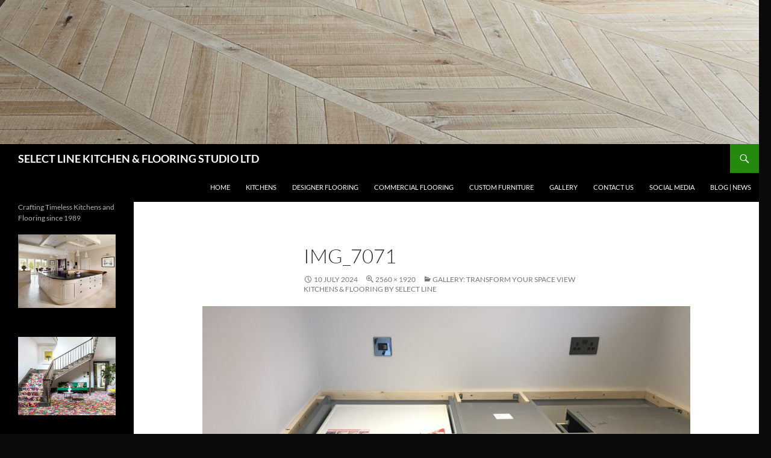

--- FILE ---
content_type: text/html; charset=UTF-8
request_url: https://www.selectline.co.uk/gallery/img_7071/
body_size: 12244
content:
<!DOCTYPE html>
<!--[if IE 7]>
<html class="ie ie7" lang="en-GB">
<![endif]-->
<!--[if IE 8]>
<html class="ie ie8" lang="en-GB">
<![endif]-->
<!--[if !(IE 7) & !(IE 8)]><!-->
<html lang="en-GB">
<!--<![endif]-->
<head>
	<meta charset="UTF-8">
	<meta name="viewport" content="width=device-width">
	<title>IMG_7071 - SELECT LINE KITCHEN &amp; FLOORING STUDIO LTD</title>
	<link rel="profile" href="https://gmpg.org/xfn/11">
	<link rel="pingback" href="https://www.selectline.co.uk/xmlrpc.php">
	<!--[if lt IE 9]>
	<script src="https://www.selectline.co.uk/wp-content/themes/twentyfourteen/js/html5.js?ver=3.7.0"></script>
	<![endif]-->
	<meta name='robots' content='index, follow, max-image-preview:large, max-snippet:-1, max-video-preview:-1' />

	<!-- This site is optimized with the Yoast SEO plugin v23.6 - https://yoast.com/wordpress/plugins/seo/ -->
	<link rel="canonical" href="https://www.selectline.co.uk/gallery/img_7071/" />
	<meta property="og:locale" content="en_GB" />
	<meta property="og:type" content="article" />
	<meta property="og:title" content="IMG_7071 - SELECT LINE KITCHEN &amp; FLOORING STUDIO LTD" />
	<meta property="og:url" content="https://www.selectline.co.uk/gallery/img_7071/" />
	<meta property="og:site_name" content="SELECT LINE KITCHEN &amp; FLOORING STUDIO LTD" />
	<meta property="og:image" content="https://www.selectline.co.uk/gallery/img_7071" />
	<meta property="og:image:width" content="1" />
	<meta property="og:image:height" content="1" />
	<meta property="og:image:type" content="image/jpeg" />
	<meta name="twitter:card" content="summary_large_image" />
	<script type="application/ld+json" class="yoast-schema-graph">{"@context":"https://schema.org","@graph":[{"@type":"WebPage","@id":"https://www.selectline.co.uk/gallery/img_7071/","url":"https://www.selectline.co.uk/gallery/img_7071/","name":"IMG_7071 - SELECT LINE KITCHEN &amp; FLOORING STUDIO LTD","isPartOf":{"@id":"https://www.selectline.co.uk/#website"},"primaryImageOfPage":{"@id":"https://www.selectline.co.uk/gallery/img_7071/#primaryimage"},"image":{"@id":"https://www.selectline.co.uk/gallery/img_7071/#primaryimage"},"thumbnailUrl":"https://www.selectline.co.uk/wp-content/uploads/2024/07/IMG_7071-scaled.jpg","datePublished":"2024-07-10T16:27:28+00:00","dateModified":"2024-07-10T16:27:28+00:00","breadcrumb":{"@id":"https://www.selectline.co.uk/gallery/img_7071/#breadcrumb"},"inLanguage":"en-GB","potentialAction":[{"@type":"ReadAction","target":["https://www.selectline.co.uk/gallery/img_7071/"]}]},{"@type":"ImageObject","inLanguage":"en-GB","@id":"https://www.selectline.co.uk/gallery/img_7071/#primaryimage","url":"https://www.selectline.co.uk/wp-content/uploads/2024/07/IMG_7071-scaled.jpg","contentUrl":"https://www.selectline.co.uk/wp-content/uploads/2024/07/IMG_7071-scaled.jpg","width":2560,"height":1920},{"@type":"BreadcrumbList","@id":"https://www.selectline.co.uk/gallery/img_7071/#breadcrumb","itemListElement":[{"@type":"ListItem","position":1,"name":"Home","item":"https://www.selectline.co.uk/"},{"@type":"ListItem","position":2,"name":"Gallery: Transform Your Space View Kitchens &amp; Flooring by Select Line","item":"https://www.selectline.co.uk/gallery/"},{"@type":"ListItem","position":3,"name":"IMG_7071"}]},{"@type":"WebSite","@id":"https://www.selectline.co.uk/#website","url":"https://www.selectline.co.uk/","name":"SELECT LINE KITCHEN &amp; FLOORING STUDIO LTD","description":"Crafting Timeless Kitchens and Flooring since 1989","publisher":{"@id":"https://www.selectline.co.uk/#organization"},"potentialAction":[{"@type":"SearchAction","target":{"@type":"EntryPoint","urlTemplate":"https://www.selectline.co.uk/?s={search_term_string}"},"query-input":{"@type":"PropertyValueSpecification","valueRequired":true,"valueName":"search_term_string"}}],"inLanguage":"en-GB"},{"@type":"Organization","@id":"https://www.selectline.co.uk/#organization","name":"SELECT LINE KITCHEN &amp; FLOORING STUDIO LTD","url":"https://www.selectline.co.uk/","logo":{"@type":"ImageObject","inLanguage":"en-GB","@id":"https://www.selectline.co.uk/#/schema/logo/image/","url":"https://www.selectline.co.uk/wp-content/uploads/2023/09/cropped-cropped-Select-Line-Logo-2.png","contentUrl":"https://www.selectline.co.uk/wp-content/uploads/2023/09/cropped-cropped-Select-Line-Logo-2.png","width":240,"height":106,"caption":"SELECT LINE KITCHEN &amp; FLOORING STUDIO LTD"},"image":{"@id":"https://www.selectline.co.uk/#/schema/logo/image/"}}]}</script>
	<!-- / Yoast SEO plugin. -->


<link rel='dns-prefetch' href='//maxcdn.bootstrapcdn.com' />
<link rel="alternate" type="application/rss+xml" title="SELECT LINE KITCHEN &amp; FLOORING STUDIO LTD &raquo; Feed" href="https://www.selectline.co.uk/feed/" />
<link rel="alternate" type="application/rss+xml" title="SELECT LINE KITCHEN &amp; FLOORING STUDIO LTD &raquo; Comments Feed" href="https://www.selectline.co.uk/comments/feed/" />
<link rel="alternate" type="application/rss+xml" title="SELECT LINE KITCHEN &amp; FLOORING STUDIO LTD &raquo; IMG_7071 Comments Feed" href="https://www.selectline.co.uk/gallery/img_7071/feed/" />
		<!-- This site uses the Google Analytics by MonsterInsights plugin v9.11.1 - Using Analytics tracking - https://www.monsterinsights.com/ -->
							<script src="//www.googletagmanager.com/gtag/js?id=G-SHD47PZMDM"  data-cfasync="false" data-wpfc-render="false" async></script>
			<script data-cfasync="false" data-wpfc-render="false">
				var mi_version = '9.11.1';
				var mi_track_user = true;
				var mi_no_track_reason = '';
								var MonsterInsightsDefaultLocations = {"page_location":"https:\/\/www.selectline.co.uk\/gallery\/img_7071\/"};
								if ( typeof MonsterInsightsPrivacyGuardFilter === 'function' ) {
					var MonsterInsightsLocations = (typeof MonsterInsightsExcludeQuery === 'object') ? MonsterInsightsPrivacyGuardFilter( MonsterInsightsExcludeQuery ) : MonsterInsightsPrivacyGuardFilter( MonsterInsightsDefaultLocations );
				} else {
					var MonsterInsightsLocations = (typeof MonsterInsightsExcludeQuery === 'object') ? MonsterInsightsExcludeQuery : MonsterInsightsDefaultLocations;
				}

								var disableStrs = [
										'ga-disable-G-SHD47PZMDM',
									];

				/* Function to detect opted out users */
				function __gtagTrackerIsOptedOut() {
					for (var index = 0; index < disableStrs.length; index++) {
						if (document.cookie.indexOf(disableStrs[index] + '=true') > -1) {
							return true;
						}
					}

					return false;
				}

				/* Disable tracking if the opt-out cookie exists. */
				if (__gtagTrackerIsOptedOut()) {
					for (var index = 0; index < disableStrs.length; index++) {
						window[disableStrs[index]] = true;
					}
				}

				/* Opt-out function */
				function __gtagTrackerOptout() {
					for (var index = 0; index < disableStrs.length; index++) {
						document.cookie = disableStrs[index] + '=true; expires=Thu, 31 Dec 2099 23:59:59 UTC; path=/';
						window[disableStrs[index]] = true;
					}
				}

				if ('undefined' === typeof gaOptout) {
					function gaOptout() {
						__gtagTrackerOptout();
					}
				}
								window.dataLayer = window.dataLayer || [];

				window.MonsterInsightsDualTracker = {
					helpers: {},
					trackers: {},
				};
				if (mi_track_user) {
					function __gtagDataLayer() {
						dataLayer.push(arguments);
					}

					function __gtagTracker(type, name, parameters) {
						if (!parameters) {
							parameters = {};
						}

						if (parameters.send_to) {
							__gtagDataLayer.apply(null, arguments);
							return;
						}

						if (type === 'event') {
														parameters.send_to = monsterinsights_frontend.v4_id;
							var hookName = name;
							if (typeof parameters['event_category'] !== 'undefined') {
								hookName = parameters['event_category'] + ':' + name;
							}

							if (typeof MonsterInsightsDualTracker.trackers[hookName] !== 'undefined') {
								MonsterInsightsDualTracker.trackers[hookName](parameters);
							} else {
								__gtagDataLayer('event', name, parameters);
							}
							
						} else {
							__gtagDataLayer.apply(null, arguments);
						}
					}

					__gtagTracker('js', new Date());
					__gtagTracker('set', {
						'developer_id.dZGIzZG': true,
											});
					if ( MonsterInsightsLocations.page_location ) {
						__gtagTracker('set', MonsterInsightsLocations);
					}
										__gtagTracker('config', 'G-SHD47PZMDM', {"forceSSL":"true","link_attribution":"true"} );
										window.gtag = __gtagTracker;										(function () {
						/* https://developers.google.com/analytics/devguides/collection/analyticsjs/ */
						/* ga and __gaTracker compatibility shim. */
						var noopfn = function () {
							return null;
						};
						var newtracker = function () {
							return new Tracker();
						};
						var Tracker = function () {
							return null;
						};
						var p = Tracker.prototype;
						p.get = noopfn;
						p.set = noopfn;
						p.send = function () {
							var args = Array.prototype.slice.call(arguments);
							args.unshift('send');
							__gaTracker.apply(null, args);
						};
						var __gaTracker = function () {
							var len = arguments.length;
							if (len === 0) {
								return;
							}
							var f = arguments[len - 1];
							if (typeof f !== 'object' || f === null || typeof f.hitCallback !== 'function') {
								if ('send' === arguments[0]) {
									var hitConverted, hitObject = false, action;
									if ('event' === arguments[1]) {
										if ('undefined' !== typeof arguments[3]) {
											hitObject = {
												'eventAction': arguments[3],
												'eventCategory': arguments[2],
												'eventLabel': arguments[4],
												'value': arguments[5] ? arguments[5] : 1,
											}
										}
									}
									if ('pageview' === arguments[1]) {
										if ('undefined' !== typeof arguments[2]) {
											hitObject = {
												'eventAction': 'page_view',
												'page_path': arguments[2],
											}
										}
									}
									if (typeof arguments[2] === 'object') {
										hitObject = arguments[2];
									}
									if (typeof arguments[5] === 'object') {
										Object.assign(hitObject, arguments[5]);
									}
									if ('undefined' !== typeof arguments[1].hitType) {
										hitObject = arguments[1];
										if ('pageview' === hitObject.hitType) {
											hitObject.eventAction = 'page_view';
										}
									}
									if (hitObject) {
										action = 'timing' === arguments[1].hitType ? 'timing_complete' : hitObject.eventAction;
										hitConverted = mapArgs(hitObject);
										__gtagTracker('event', action, hitConverted);
									}
								}
								return;
							}

							function mapArgs(args) {
								var arg, hit = {};
								var gaMap = {
									'eventCategory': 'event_category',
									'eventAction': 'event_action',
									'eventLabel': 'event_label',
									'eventValue': 'event_value',
									'nonInteraction': 'non_interaction',
									'timingCategory': 'event_category',
									'timingVar': 'name',
									'timingValue': 'value',
									'timingLabel': 'event_label',
									'page': 'page_path',
									'location': 'page_location',
									'title': 'page_title',
									'referrer' : 'page_referrer',
								};
								for (arg in args) {
																		if (!(!args.hasOwnProperty(arg) || !gaMap.hasOwnProperty(arg))) {
										hit[gaMap[arg]] = args[arg];
									} else {
										hit[arg] = args[arg];
									}
								}
								return hit;
							}

							try {
								f.hitCallback();
							} catch (ex) {
							}
						};
						__gaTracker.create = newtracker;
						__gaTracker.getByName = newtracker;
						__gaTracker.getAll = function () {
							return [];
						};
						__gaTracker.remove = noopfn;
						__gaTracker.loaded = true;
						window['__gaTracker'] = __gaTracker;
					})();
									} else {
										console.log("");
					(function () {
						function __gtagTracker() {
							return null;
						}

						window['__gtagTracker'] = __gtagTracker;
						window['gtag'] = __gtagTracker;
					})();
									}
			</script>
							<!-- / Google Analytics by MonsterInsights -->
		<script>
window._wpemojiSettings = {"baseUrl":"https:\/\/s.w.org\/images\/core\/emoji\/15.0.3\/72x72\/","ext":".png","svgUrl":"https:\/\/s.w.org\/images\/core\/emoji\/15.0.3\/svg\/","svgExt":".svg","source":{"concatemoji":"https:\/\/www.selectline.co.uk\/wp-includes\/js\/wp-emoji-release.min.js?ver=6.6.4"}};
/*! This file is auto-generated */
!function(i,n){var o,s,e;function c(e){try{var t={supportTests:e,timestamp:(new Date).valueOf()};sessionStorage.setItem(o,JSON.stringify(t))}catch(e){}}function p(e,t,n){e.clearRect(0,0,e.canvas.width,e.canvas.height),e.fillText(t,0,0);var t=new Uint32Array(e.getImageData(0,0,e.canvas.width,e.canvas.height).data),r=(e.clearRect(0,0,e.canvas.width,e.canvas.height),e.fillText(n,0,0),new Uint32Array(e.getImageData(0,0,e.canvas.width,e.canvas.height).data));return t.every(function(e,t){return e===r[t]})}function u(e,t,n){switch(t){case"flag":return n(e,"\ud83c\udff3\ufe0f\u200d\u26a7\ufe0f","\ud83c\udff3\ufe0f\u200b\u26a7\ufe0f")?!1:!n(e,"\ud83c\uddfa\ud83c\uddf3","\ud83c\uddfa\u200b\ud83c\uddf3")&&!n(e,"\ud83c\udff4\udb40\udc67\udb40\udc62\udb40\udc65\udb40\udc6e\udb40\udc67\udb40\udc7f","\ud83c\udff4\u200b\udb40\udc67\u200b\udb40\udc62\u200b\udb40\udc65\u200b\udb40\udc6e\u200b\udb40\udc67\u200b\udb40\udc7f");case"emoji":return!n(e,"\ud83d\udc26\u200d\u2b1b","\ud83d\udc26\u200b\u2b1b")}return!1}function f(e,t,n){var r="undefined"!=typeof WorkerGlobalScope&&self instanceof WorkerGlobalScope?new OffscreenCanvas(300,150):i.createElement("canvas"),a=r.getContext("2d",{willReadFrequently:!0}),o=(a.textBaseline="top",a.font="600 32px Arial",{});return e.forEach(function(e){o[e]=t(a,e,n)}),o}function t(e){var t=i.createElement("script");t.src=e,t.defer=!0,i.head.appendChild(t)}"undefined"!=typeof Promise&&(o="wpEmojiSettingsSupports",s=["flag","emoji"],n.supports={everything:!0,everythingExceptFlag:!0},e=new Promise(function(e){i.addEventListener("DOMContentLoaded",e,{once:!0})}),new Promise(function(t){var n=function(){try{var e=JSON.parse(sessionStorage.getItem(o));if("object"==typeof e&&"number"==typeof e.timestamp&&(new Date).valueOf()<e.timestamp+604800&&"object"==typeof e.supportTests)return e.supportTests}catch(e){}return null}();if(!n){if("undefined"!=typeof Worker&&"undefined"!=typeof OffscreenCanvas&&"undefined"!=typeof URL&&URL.createObjectURL&&"undefined"!=typeof Blob)try{var e="postMessage("+f.toString()+"("+[JSON.stringify(s),u.toString(),p.toString()].join(",")+"));",r=new Blob([e],{type:"text/javascript"}),a=new Worker(URL.createObjectURL(r),{name:"wpTestEmojiSupports"});return void(a.onmessage=function(e){c(n=e.data),a.terminate(),t(n)})}catch(e){}c(n=f(s,u,p))}t(n)}).then(function(e){for(var t in e)n.supports[t]=e[t],n.supports.everything=n.supports.everything&&n.supports[t],"flag"!==t&&(n.supports.everythingExceptFlag=n.supports.everythingExceptFlag&&n.supports[t]);n.supports.everythingExceptFlag=n.supports.everythingExceptFlag&&!n.supports.flag,n.DOMReady=!1,n.readyCallback=function(){n.DOMReady=!0}}).then(function(){return e}).then(function(){var e;n.supports.everything||(n.readyCallback(),(e=n.source||{}).concatemoji?t(e.concatemoji):e.wpemoji&&e.twemoji&&(t(e.twemoji),t(e.wpemoji)))}))}((window,document),window._wpemojiSettings);
</script>
<link rel='stylesheet' id='sbr_styles-css' href='https://www.selectline.co.uk/wp-content/plugins/reviews-feed/assets/css/sbr-styles.css?ver=1.2.0' media='all' />
<link rel='stylesheet' id='sbi_styles-css' href='https://www.selectline.co.uk/wp-content/plugins/instagram-feed/css/sbi-styles.min.css?ver=6.5.1' media='all' />
<style id='wp-emoji-styles-inline-css'>

	img.wp-smiley, img.emoji {
		display: inline !important;
		border: none !important;
		box-shadow: none !important;
		height: 1em !important;
		width: 1em !important;
		margin: 0 0.07em !important;
		vertical-align: -0.1em !important;
		background: none !important;
		padding: 0 !important;
	}
</style>
<link rel='stylesheet' id='wp-block-library-css' href='https://www.selectline.co.uk/wp-includes/css/dist/block-library/style.min.css?ver=6.6.4' media='all' />
<style id='wp-block-library-theme-inline-css'>
.wp-block-audio :where(figcaption){color:#555;font-size:13px;text-align:center}.is-dark-theme .wp-block-audio :where(figcaption){color:#ffffffa6}.wp-block-audio{margin:0 0 1em}.wp-block-code{border:1px solid #ccc;border-radius:4px;font-family:Menlo,Consolas,monaco,monospace;padding:.8em 1em}.wp-block-embed :where(figcaption){color:#555;font-size:13px;text-align:center}.is-dark-theme .wp-block-embed :where(figcaption){color:#ffffffa6}.wp-block-embed{margin:0 0 1em}.blocks-gallery-caption{color:#555;font-size:13px;text-align:center}.is-dark-theme .blocks-gallery-caption{color:#ffffffa6}:root :where(.wp-block-image figcaption){color:#555;font-size:13px;text-align:center}.is-dark-theme :root :where(.wp-block-image figcaption){color:#ffffffa6}.wp-block-image{margin:0 0 1em}.wp-block-pullquote{border-bottom:4px solid;border-top:4px solid;color:currentColor;margin-bottom:1.75em}.wp-block-pullquote cite,.wp-block-pullquote footer,.wp-block-pullquote__citation{color:currentColor;font-size:.8125em;font-style:normal;text-transform:uppercase}.wp-block-quote{border-left:.25em solid;margin:0 0 1.75em;padding-left:1em}.wp-block-quote cite,.wp-block-quote footer{color:currentColor;font-size:.8125em;font-style:normal;position:relative}.wp-block-quote.has-text-align-right{border-left:none;border-right:.25em solid;padding-left:0;padding-right:1em}.wp-block-quote.has-text-align-center{border:none;padding-left:0}.wp-block-quote.is-large,.wp-block-quote.is-style-large,.wp-block-quote.is-style-plain{border:none}.wp-block-search .wp-block-search__label{font-weight:700}.wp-block-search__button{border:1px solid #ccc;padding:.375em .625em}:where(.wp-block-group.has-background){padding:1.25em 2.375em}.wp-block-separator.has-css-opacity{opacity:.4}.wp-block-separator{border:none;border-bottom:2px solid;margin-left:auto;margin-right:auto}.wp-block-separator.has-alpha-channel-opacity{opacity:1}.wp-block-separator:not(.is-style-wide):not(.is-style-dots){width:100px}.wp-block-separator.has-background:not(.is-style-dots){border-bottom:none;height:1px}.wp-block-separator.has-background:not(.is-style-wide):not(.is-style-dots){height:2px}.wp-block-table{margin:0 0 1em}.wp-block-table td,.wp-block-table th{word-break:normal}.wp-block-table :where(figcaption){color:#555;font-size:13px;text-align:center}.is-dark-theme .wp-block-table :where(figcaption){color:#ffffffa6}.wp-block-video :where(figcaption){color:#555;font-size:13px;text-align:center}.is-dark-theme .wp-block-video :where(figcaption){color:#ffffffa6}.wp-block-video{margin:0 0 1em}:root :where(.wp-block-template-part.has-background){margin-bottom:0;margin-top:0;padding:1.25em 2.375em}
</style>
<style id='classic-theme-styles-inline-css'>
/*! This file is auto-generated */
.wp-block-button__link{color:#fff;background-color:#32373c;border-radius:9999px;box-shadow:none;text-decoration:none;padding:calc(.667em + 2px) calc(1.333em + 2px);font-size:1.125em}.wp-block-file__button{background:#32373c;color:#fff;text-decoration:none}
</style>
<style id='global-styles-inline-css'>
:root{--wp--preset--aspect-ratio--square: 1;--wp--preset--aspect-ratio--4-3: 4/3;--wp--preset--aspect-ratio--3-4: 3/4;--wp--preset--aspect-ratio--3-2: 3/2;--wp--preset--aspect-ratio--2-3: 2/3;--wp--preset--aspect-ratio--16-9: 16/9;--wp--preset--aspect-ratio--9-16: 9/16;--wp--preset--color--black: #000;--wp--preset--color--cyan-bluish-gray: #abb8c3;--wp--preset--color--white: #fff;--wp--preset--color--pale-pink: #f78da7;--wp--preset--color--vivid-red: #cf2e2e;--wp--preset--color--luminous-vivid-orange: #ff6900;--wp--preset--color--luminous-vivid-amber: #fcb900;--wp--preset--color--light-green-cyan: #7bdcb5;--wp--preset--color--vivid-green-cyan: #00d084;--wp--preset--color--pale-cyan-blue: #8ed1fc;--wp--preset--color--vivid-cyan-blue: #0693e3;--wp--preset--color--vivid-purple: #9b51e0;--wp--preset--color--green: #24890d;--wp--preset--color--dark-gray: #2b2b2b;--wp--preset--color--medium-gray: #767676;--wp--preset--color--light-gray: #f5f5f5;--wp--preset--gradient--vivid-cyan-blue-to-vivid-purple: linear-gradient(135deg,rgba(6,147,227,1) 0%,rgb(155,81,224) 100%);--wp--preset--gradient--light-green-cyan-to-vivid-green-cyan: linear-gradient(135deg,rgb(122,220,180) 0%,rgb(0,208,130) 100%);--wp--preset--gradient--luminous-vivid-amber-to-luminous-vivid-orange: linear-gradient(135deg,rgba(252,185,0,1) 0%,rgba(255,105,0,1) 100%);--wp--preset--gradient--luminous-vivid-orange-to-vivid-red: linear-gradient(135deg,rgba(255,105,0,1) 0%,rgb(207,46,46) 100%);--wp--preset--gradient--very-light-gray-to-cyan-bluish-gray: linear-gradient(135deg,rgb(238,238,238) 0%,rgb(169,184,195) 100%);--wp--preset--gradient--cool-to-warm-spectrum: linear-gradient(135deg,rgb(74,234,220) 0%,rgb(151,120,209) 20%,rgb(207,42,186) 40%,rgb(238,44,130) 60%,rgb(251,105,98) 80%,rgb(254,248,76) 100%);--wp--preset--gradient--blush-light-purple: linear-gradient(135deg,rgb(255,206,236) 0%,rgb(152,150,240) 100%);--wp--preset--gradient--blush-bordeaux: linear-gradient(135deg,rgb(254,205,165) 0%,rgb(254,45,45) 50%,rgb(107,0,62) 100%);--wp--preset--gradient--luminous-dusk: linear-gradient(135deg,rgb(255,203,112) 0%,rgb(199,81,192) 50%,rgb(65,88,208) 100%);--wp--preset--gradient--pale-ocean: linear-gradient(135deg,rgb(255,245,203) 0%,rgb(182,227,212) 50%,rgb(51,167,181) 100%);--wp--preset--gradient--electric-grass: linear-gradient(135deg,rgb(202,248,128) 0%,rgb(113,206,126) 100%);--wp--preset--gradient--midnight: linear-gradient(135deg,rgb(2,3,129) 0%,rgb(40,116,252) 100%);--wp--preset--font-size--small: 13px;--wp--preset--font-size--medium: 20px;--wp--preset--font-size--large: 36px;--wp--preset--font-size--x-large: 42px;--wp--preset--spacing--20: 0.44rem;--wp--preset--spacing--30: 0.67rem;--wp--preset--spacing--40: 1rem;--wp--preset--spacing--50: 1.5rem;--wp--preset--spacing--60: 2.25rem;--wp--preset--spacing--70: 3.38rem;--wp--preset--spacing--80: 5.06rem;--wp--preset--shadow--natural: 6px 6px 9px rgba(0, 0, 0, 0.2);--wp--preset--shadow--deep: 12px 12px 50px rgba(0, 0, 0, 0.4);--wp--preset--shadow--sharp: 6px 6px 0px rgba(0, 0, 0, 0.2);--wp--preset--shadow--outlined: 6px 6px 0px -3px rgba(255, 255, 255, 1), 6px 6px rgba(0, 0, 0, 1);--wp--preset--shadow--crisp: 6px 6px 0px rgba(0, 0, 0, 1);}:where(.is-layout-flex){gap: 0.5em;}:where(.is-layout-grid){gap: 0.5em;}body .is-layout-flex{display: flex;}.is-layout-flex{flex-wrap: wrap;align-items: center;}.is-layout-flex > :is(*, div){margin: 0;}body .is-layout-grid{display: grid;}.is-layout-grid > :is(*, div){margin: 0;}:where(.wp-block-columns.is-layout-flex){gap: 2em;}:where(.wp-block-columns.is-layout-grid){gap: 2em;}:where(.wp-block-post-template.is-layout-flex){gap: 1.25em;}:where(.wp-block-post-template.is-layout-grid){gap: 1.25em;}.has-black-color{color: var(--wp--preset--color--black) !important;}.has-cyan-bluish-gray-color{color: var(--wp--preset--color--cyan-bluish-gray) !important;}.has-white-color{color: var(--wp--preset--color--white) !important;}.has-pale-pink-color{color: var(--wp--preset--color--pale-pink) !important;}.has-vivid-red-color{color: var(--wp--preset--color--vivid-red) !important;}.has-luminous-vivid-orange-color{color: var(--wp--preset--color--luminous-vivid-orange) !important;}.has-luminous-vivid-amber-color{color: var(--wp--preset--color--luminous-vivid-amber) !important;}.has-light-green-cyan-color{color: var(--wp--preset--color--light-green-cyan) !important;}.has-vivid-green-cyan-color{color: var(--wp--preset--color--vivid-green-cyan) !important;}.has-pale-cyan-blue-color{color: var(--wp--preset--color--pale-cyan-blue) !important;}.has-vivid-cyan-blue-color{color: var(--wp--preset--color--vivid-cyan-blue) !important;}.has-vivid-purple-color{color: var(--wp--preset--color--vivid-purple) !important;}.has-black-background-color{background-color: var(--wp--preset--color--black) !important;}.has-cyan-bluish-gray-background-color{background-color: var(--wp--preset--color--cyan-bluish-gray) !important;}.has-white-background-color{background-color: var(--wp--preset--color--white) !important;}.has-pale-pink-background-color{background-color: var(--wp--preset--color--pale-pink) !important;}.has-vivid-red-background-color{background-color: var(--wp--preset--color--vivid-red) !important;}.has-luminous-vivid-orange-background-color{background-color: var(--wp--preset--color--luminous-vivid-orange) !important;}.has-luminous-vivid-amber-background-color{background-color: var(--wp--preset--color--luminous-vivid-amber) !important;}.has-light-green-cyan-background-color{background-color: var(--wp--preset--color--light-green-cyan) !important;}.has-vivid-green-cyan-background-color{background-color: var(--wp--preset--color--vivid-green-cyan) !important;}.has-pale-cyan-blue-background-color{background-color: var(--wp--preset--color--pale-cyan-blue) !important;}.has-vivid-cyan-blue-background-color{background-color: var(--wp--preset--color--vivid-cyan-blue) !important;}.has-vivid-purple-background-color{background-color: var(--wp--preset--color--vivid-purple) !important;}.has-black-border-color{border-color: var(--wp--preset--color--black) !important;}.has-cyan-bluish-gray-border-color{border-color: var(--wp--preset--color--cyan-bluish-gray) !important;}.has-white-border-color{border-color: var(--wp--preset--color--white) !important;}.has-pale-pink-border-color{border-color: var(--wp--preset--color--pale-pink) !important;}.has-vivid-red-border-color{border-color: var(--wp--preset--color--vivid-red) !important;}.has-luminous-vivid-orange-border-color{border-color: var(--wp--preset--color--luminous-vivid-orange) !important;}.has-luminous-vivid-amber-border-color{border-color: var(--wp--preset--color--luminous-vivid-amber) !important;}.has-light-green-cyan-border-color{border-color: var(--wp--preset--color--light-green-cyan) !important;}.has-vivid-green-cyan-border-color{border-color: var(--wp--preset--color--vivid-green-cyan) !important;}.has-pale-cyan-blue-border-color{border-color: var(--wp--preset--color--pale-cyan-blue) !important;}.has-vivid-cyan-blue-border-color{border-color: var(--wp--preset--color--vivid-cyan-blue) !important;}.has-vivid-purple-border-color{border-color: var(--wp--preset--color--vivid-purple) !important;}.has-vivid-cyan-blue-to-vivid-purple-gradient-background{background: var(--wp--preset--gradient--vivid-cyan-blue-to-vivid-purple) !important;}.has-light-green-cyan-to-vivid-green-cyan-gradient-background{background: var(--wp--preset--gradient--light-green-cyan-to-vivid-green-cyan) !important;}.has-luminous-vivid-amber-to-luminous-vivid-orange-gradient-background{background: var(--wp--preset--gradient--luminous-vivid-amber-to-luminous-vivid-orange) !important;}.has-luminous-vivid-orange-to-vivid-red-gradient-background{background: var(--wp--preset--gradient--luminous-vivid-orange-to-vivid-red) !important;}.has-very-light-gray-to-cyan-bluish-gray-gradient-background{background: var(--wp--preset--gradient--very-light-gray-to-cyan-bluish-gray) !important;}.has-cool-to-warm-spectrum-gradient-background{background: var(--wp--preset--gradient--cool-to-warm-spectrum) !important;}.has-blush-light-purple-gradient-background{background: var(--wp--preset--gradient--blush-light-purple) !important;}.has-blush-bordeaux-gradient-background{background: var(--wp--preset--gradient--blush-bordeaux) !important;}.has-luminous-dusk-gradient-background{background: var(--wp--preset--gradient--luminous-dusk) !important;}.has-pale-ocean-gradient-background{background: var(--wp--preset--gradient--pale-ocean) !important;}.has-electric-grass-gradient-background{background: var(--wp--preset--gradient--electric-grass) !important;}.has-midnight-gradient-background{background: var(--wp--preset--gradient--midnight) !important;}.has-small-font-size{font-size: var(--wp--preset--font-size--small) !important;}.has-medium-font-size{font-size: var(--wp--preset--font-size--medium) !important;}.has-large-font-size{font-size: var(--wp--preset--font-size--large) !important;}.has-x-large-font-size{font-size: var(--wp--preset--font-size--x-large) !important;}
:where(.wp-block-post-template.is-layout-flex){gap: 1.25em;}:where(.wp-block-post-template.is-layout-grid){gap: 1.25em;}
:where(.wp-block-columns.is-layout-flex){gap: 2em;}:where(.wp-block-columns.is-layout-grid){gap: 2em;}
:root :where(.wp-block-pullquote){font-size: 1.5em;line-height: 1.6;}
</style>
<link rel='stylesheet' id='contact-form-7-css' href='https://www.selectline.co.uk/wp-content/plugins/contact-form-7/includes/css/styles.css?ver=5.9.8' media='all' />
<link rel='stylesheet' id='ctf_styles-css' href='https://www.selectline.co.uk/wp-content/plugins/custom-twitter-feeds/css/ctf-styles.min.css?ver=2.2.4' media='all' />
<link rel='stylesheet' id='cff-css' href='https://www.selectline.co.uk/wp-content/plugins/custom-facebook-feed/assets/css/cff-style.min.css?ver=4.2.5' media='all' />
<link rel='stylesheet' id='sb-font-awesome-css' href='https://maxcdn.bootstrapcdn.com/font-awesome/4.7.0/css/font-awesome.min.css?ver=6.6.4' media='all' />
<link rel='stylesheet' id='twentyfourteen-lato-css' href='https://www.selectline.co.uk/wp-content/themes/twentyfourteen/fonts/font-lato.css?ver=20230328' media='all' />
<link rel='stylesheet' id='genericons-css' href='https://www.selectline.co.uk/wp-content/themes/twentyfourteen/genericons/genericons.css?ver=3.0.3' media='all' />
<link rel='stylesheet' id='twentyfourteen-style-css' href='https://www.selectline.co.uk/wp-content/themes/twentyfourteen/style.css?ver=20240716' media='all' />
<link rel='stylesheet' id='twentyfourteen-block-style-css' href='https://www.selectline.co.uk/wp-content/themes/twentyfourteen/css/blocks.css?ver=20240613' media='all' />
<!--[if lt IE 9]>
<link rel='stylesheet' id='twentyfourteen-ie-css' href='https://www.selectline.co.uk/wp-content/themes/twentyfourteen/css/ie.css?ver=20140711' media='all' />
<![endif]-->
<script src="https://www.selectline.co.uk/wp-includes/js/jquery/jquery.min.js?ver=3.7.1" id="jquery-core-js"></script>
<script src="https://www.selectline.co.uk/wp-includes/js/jquery/jquery-migrate.min.js?ver=3.4.1" id="jquery-migrate-js"></script>
<script src="http://www.selectline.co.uk/wp-content/plugins/jquery-vertical-accordion-menu/js/jquery.hoverIntent.minified.js?ver=6.6.4" id="jqueryhoverintent-js"></script>
<script src="http://www.selectline.co.uk/wp-content/plugins/jquery-vertical-accordion-menu/js/jquery.cookie.js?ver=6.6.4" id="jquerycookie-js"></script>
<script src="http://www.selectline.co.uk/wp-content/plugins/jquery-vertical-accordion-menu/js/jquery.dcjqaccordion.2.9.js?ver=6.6.4" id="dcjqaccordion-js"></script>
<script src="https://www.selectline.co.uk/wp-content/plugins/google-analytics-for-wordpress/assets/js/frontend-gtag.min.js?ver=9.11.1" id="monsterinsights-frontend-script-js" async data-wp-strategy="async"></script>
<script data-cfasync="false" data-wpfc-render="false" id='monsterinsights-frontend-script-js-extra'>var monsterinsights_frontend = {"js_events_tracking":"true","download_extensions":"doc,pdf,ppt,zip,xls,docx,pptx,xlsx","inbound_paths":"[{\"path\":\"\\\/go\\\/\",\"label\":\"affiliate\"},{\"path\":\"\\\/recommend\\\/\",\"label\":\"affiliate\"}]","home_url":"https:\/\/www.selectline.co.uk","hash_tracking":"false","v4_id":"G-SHD47PZMDM"};</script>
<script src="https://www.selectline.co.uk/wp-content/plugins/twitter-tweets/js/weblizar-fronend-twitter-tweets.js?ver=1" id="wl-weblizar-fronend-twitter-tweets-js"></script>
<script src="https://www.selectline.co.uk/wp-content/themes/twentyfourteen/js/keyboard-image-navigation.js?ver=20150120" id="twentyfourteen-keyboard-image-navigation-js"></script>
<script src="https://www.selectline.co.uk/wp-content/themes/twentyfourteen/js/functions.js?ver=20230526" id="twentyfourteen-script-js" defer data-wp-strategy="defer"></script>
<script id="pushengage-sdk-init-js-after">
console.error("You haven’t finished setting up your site with PushEngage. Please connect your account!!");
</script>
<link rel="https://api.w.org/" href="https://www.selectline.co.uk/wp-json/" /><link rel="alternate" title="JSON" type="application/json" href="https://www.selectline.co.uk/wp-json/wp/v2/media/915" /><link rel="EditURI" type="application/rsd+xml" title="RSD" href="https://www.selectline.co.uk/xmlrpc.php?rsd" />
<meta name="generator" content="WordPress 6.6.4" />
<link rel='shortlink' href='https://www.selectline.co.uk/?p=915' />
<link rel="alternate" title="oEmbed (JSON)" type="application/json+oembed" href="https://www.selectline.co.uk/wp-json/oembed/1.0/embed?url=https%3A%2F%2Fwww.selectline.co.uk%2Fgallery%2Fimg_7071%2F" />
<link rel="alternate" title="oEmbed (XML)" type="text/xml+oembed" href="https://www.selectline.co.uk/wp-json/oembed/1.0/embed?url=https%3A%2F%2Fwww.selectline.co.uk%2Fgallery%2Fimg_7071%2F&#038;format=xml" />
<script charset="utf-8" type="text/javascript">var switchTo5x=true;</script>
<script charset="utf-8" type="text/javascript" src="http://w.sharethis.com/button/buttons.js"></script>
<script charset="utf-8" type="text/javascript">stLight.options({"publisher":"2df75481-df65-45b1-b51f-1259dd765eba","doNotCopy":true,"hashAddressBar":false,"doNotHash":true});var st_type="wordpress3.8.1";</script>
		<style type="text/css" id="twentyfourteen-header-css">
				.site-title a {
			color: #ffffff;
		}
		</style>
		<style id="custom-background-css">
body.custom-background { background-color: #0a0a0a; }
</style>
	<link rel="icon" href="https://www.selectline.co.uk/wp-content/uploads/2024/10/cropped-LOGO1-32x32.jpg" sizes="32x32" />
<link rel="icon" href="https://www.selectline.co.uk/wp-content/uploads/2024/10/cropped-LOGO1-192x192.jpg" sizes="192x192" />
<link rel="apple-touch-icon" href="https://www.selectline.co.uk/wp-content/uploads/2024/10/cropped-LOGO1-180x180.jpg" />
<meta name="msapplication-TileImage" content="https://www.selectline.co.uk/wp-content/uploads/2024/10/cropped-LOGO1-270x270.jpg" />
<style id="wpforms-css-vars-root">
				:root {
					--wpforms-field-border-radius: 3px;
--wpforms-field-border-style: solid;
--wpforms-field-border-size: 1px;
--wpforms-field-background-color: #ffffff;
--wpforms-field-border-color: rgba( 0, 0, 0, 0.25 );
--wpforms-field-border-color-spare: rgba( 0, 0, 0, 0.25 );
--wpforms-field-text-color: rgba( 0, 0, 0, 0.7 );
--wpforms-field-menu-color: #ffffff;
--wpforms-label-color: rgba( 0, 0, 0, 0.85 );
--wpforms-label-sublabel-color: rgba( 0, 0, 0, 0.55 );
--wpforms-label-error-color: #d63637;
--wpforms-button-border-radius: 3px;
--wpforms-button-border-style: none;
--wpforms-button-border-size: 1px;
--wpforms-button-background-color: #066aab;
--wpforms-button-border-color: #066aab;
--wpforms-button-text-color: #ffffff;
--wpforms-page-break-color: #066aab;
--wpforms-background-image: none;
--wpforms-background-position: center center;
--wpforms-background-repeat: no-repeat;
--wpforms-background-size: cover;
--wpforms-background-width: 100px;
--wpforms-background-height: 100px;
--wpforms-background-color: rgba( 0, 0, 0, 0 );
--wpforms-background-url: none;
--wpforms-container-padding: 0px;
--wpforms-container-border-style: none;
--wpforms-container-border-width: 1px;
--wpforms-container-border-color: #000000;
--wpforms-container-border-radius: 3px;
--wpforms-field-size-input-height: 43px;
--wpforms-field-size-input-spacing: 15px;
--wpforms-field-size-font-size: 16px;
--wpforms-field-size-line-height: 19px;
--wpforms-field-size-padding-h: 14px;
--wpforms-field-size-checkbox-size: 16px;
--wpforms-field-size-sublabel-spacing: 5px;
--wpforms-field-size-icon-size: 1;
--wpforms-label-size-font-size: 16px;
--wpforms-label-size-line-height: 19px;
--wpforms-label-size-sublabel-font-size: 14px;
--wpforms-label-size-sublabel-line-height: 17px;
--wpforms-button-size-font-size: 17px;
--wpforms-button-size-height: 41px;
--wpforms-button-size-padding-h: 15px;
--wpforms-button-size-margin-top: 10px;
--wpforms-container-shadow-size-box-shadow: none;

				}
			</style></head>

<body class="attachment attachment-template-default attachmentid-915 attachment-jpeg custom-background wp-custom-logo wp-embed-responsive header-image full-width singular">
<div id="page" class="hfeed site">
		<div id="site-header">
		<a href="https://www.selectline.co.uk/" rel="home">
			<img src="https://www.selectline.co.uk/wp-content/uploads/2024/07/cropped-Ted-Todd-Urbanist.jpg" width="1260" height="239" alt="SELECT LINE KITCHEN &amp; FLOORING STUDIO LTD" srcset="https://www.selectline.co.uk/wp-content/uploads/2024/07/cropped-Ted-Todd-Urbanist.jpg 1260w, https://www.selectline.co.uk/wp-content/uploads/2024/07/cropped-Ted-Todd-Urbanist-300x57.jpg 300w, https://www.selectline.co.uk/wp-content/uploads/2024/07/cropped-Ted-Todd-Urbanist-1024x194.jpg 1024w, https://www.selectline.co.uk/wp-content/uploads/2024/07/cropped-Ted-Todd-Urbanist-768x146.jpg 768w" sizes="(max-width: 1260px) 100vw, 1260px" decoding="async" fetchpriority="high" />		</a>
	</div>
	
	<header id="masthead" class="site-header">
		<div class="header-main">
			<h1 class="site-title"><a href="https://www.selectline.co.uk/" rel="home">SELECT LINE KITCHEN &amp; FLOORING STUDIO LTD</a></h1>

			<div class="search-toggle">
				<a href="#search-container" class="screen-reader-text" aria-expanded="false" aria-controls="search-container">
					Search				</a>
			</div>

			<nav id="primary-navigation" class="site-navigation primary-navigation">
				<button class="menu-toggle">Primary Menu</button>
				<a class="screen-reader-text skip-link" href="#content">
					Skip to content				</a>
				<div class="menu-menu-container"><ul id="primary-menu" class="nav-menu"><li id="menu-item-992" class="menu-item menu-item-type-post_type menu-item-object-page menu-item-home menu-item-992"><a href="https://www.selectline.co.uk/">HOME</a></li>
<li id="menu-item-776" class="menu-item menu-item-type-post_type menu-item-object-page menu-item-776"><a title="Expert Kitchen Design | Select Line" href="https://www.selectline.co.uk/kitchens/">KITCHENS</a></li>
<li id="menu-item-777" class="menu-item menu-item-type-post_type menu-item-object-page menu-item-777"><a href="https://www.selectline.co.uk/flooring/">DESIGNER FLOORING</a></li>
<li id="menu-item-1020" class="menu-item menu-item-type-post_type menu-item-object-page menu-item-1020"><a href="https://www.selectline.co.uk/commercial-flooring-solutions-by-select-line/">Commercial Flooring</a></li>
<li id="menu-item-1042" class="menu-item menu-item-type-post_type menu-item-object-page menu-item-1042"><a href="https://www.selectline.co.uk/customer-fitted-furniture/">CUSTOM FURNITURE</a></li>
<li id="menu-item-778" class="menu-item menu-item-type-post_type menu-item-object-page menu-item-778"><a href="https://www.selectline.co.uk/gallery/">GALLERY</a></li>
<li id="menu-item-779" class="menu-item menu-item-type-post_type menu-item-object-page menu-item-779"><a href="https://www.selectline.co.uk/contact/">CONTACT US</a></li>
<li id="menu-item-1058" class="menu-item menu-item-type-post_type menu-item-object-page menu-item-1058"><a title="https://www.instagram.com/select_line_ltd/" href="https://www.selectline.co.uk/news-feed/">SOCIAL MEDIA</a></li>
<li id="menu-item-1087" class="menu-item menu-item-type-post_type menu-item-object-page menu-item-1087"><a href="https://www.selectline.co.uk/blogs/">BLOG | NEWS</a></li>
</ul></div>			</nav>
		</div>

		<div id="search-container" class="search-box-wrapper hide">
			<div class="search-box">
				<form role="search" method="get" class="search-form" action="https://www.selectline.co.uk/">
				<label>
					<span class="screen-reader-text">Search for:</span>
					<input type="search" class="search-field" placeholder="Search &hellip;" value="" name="s" />
				</label>
				<input type="submit" class="search-submit" value="Search" />
			</form>			</div>
		</div>
	</header><!-- #masthead -->

	<div id="main" class="site-main">

	<section id="primary" class="content-area image-attachment">
		<div id="content" class="site-content" role="main">

			<article id="post-915" class="post-915 attachment type-attachment status-inherit hentry">
			<header class="entry-header">
				<h1 class="entry-title">IMG_7071</h1>
				<div class="entry-meta">

					<span class="entry-date"><time class="entry-date" datetime="2024-07-10T16:27:28+00:00">10 July 2024</time></span>

					<span class="full-size-link"><a href="https://www.selectline.co.uk/wp-content/uploads/2024/07/IMG_7071-scaled.jpg">2560 &times; 1920</a></span>

					<span class="parent-post-link"><a href="https://www.selectline.co.uk/gallery/" rel="gallery">Gallery: Transform Your Space View Kitchens &amp; Flooring by Select Line</a></span>
									</div><!-- .entry-meta -->
			</header><!-- .entry-header -->

			<div class="entry-content">
				<div class="entry-attachment">
					<div class="attachment">
						<a href="https://www.selectline.co.uk/gallery/img_7069/" rel="attachment"><img width="810" height="608" src="https://www.selectline.co.uk/wp-content/uploads/2024/07/IMG_7071-scaled.jpg" class="attachment-810x810 size-810x810" alt="" decoding="async" srcset="https://www.selectline.co.uk/wp-content/uploads/2024/07/IMG_7071-scaled.jpg 2560w, https://www.selectline.co.uk/wp-content/uploads/2024/07/IMG_7071-300x225.jpg 300w, https://www.selectline.co.uk/wp-content/uploads/2024/07/IMG_7071-1024x768.jpg 1024w, https://www.selectline.co.uk/wp-content/uploads/2024/07/IMG_7071-768x576.jpg 768w, https://www.selectline.co.uk/wp-content/uploads/2024/07/IMG_7071-1536x1152.jpg 1536w, https://www.selectline.co.uk/wp-content/uploads/2024/07/IMG_7071-2048x1536.jpg 2048w" sizes="(max-width: 810px) 100vw, 810px" /></a>					</div><!-- .attachment -->

									</div><!-- .entry-attachment -->

								</div><!-- .entry-content -->
			</article><!-- #post-915 -->

			<nav id="image-navigation" class="navigation image-navigation">
				<div class="nav-links">
				<a href='https://www.selectline.co.uk/gallery/img_7072/'><div class="previous-image">Previous Image</div></a>				<a href='https://www.selectline.co.uk/gallery/img_7069/'><div class="next-image">Next Image</div></a>				</div><!-- .nav-links -->
			</nav><!-- #image-navigation -->

			
<div id="comments" class="comments-area">

	
		<div id="respond" class="comment-respond">
		<h3 id="reply-title" class="comment-reply-title">Leave a Reply <small><a rel="nofollow" id="cancel-comment-reply-link" href="/gallery/img_7071/#respond" style="display:none;">Cancel reply</a></small></h3><form action="https://www.selectline.co.uk/wp-comments-post.php" method="post" id="commentform" class="comment-form" novalidate><p class="comment-notes"><span id="email-notes">Your email address will not be published.</span> <span class="required-field-message">Required fields are marked <span class="required">*</span></span></p><p class="comment-form-comment"><label for="comment">Comment <span class="required">*</span></label> <textarea id="comment" name="comment" cols="45" rows="8" maxlength="65525" required></textarea></p><p class="comment-form-author"><label for="author">Name <span class="required">*</span></label> <input id="author" name="author" type="text" value="" size="30" maxlength="245" autocomplete="name" required /></p>
<p class="comment-form-email"><label for="email">Email <span class="required">*</span></label> <input id="email" name="email" type="email" value="" size="30" maxlength="100" aria-describedby="email-notes" autocomplete="email" required /></p>
<p class="comment-form-url"><label for="url">Website</label> <input id="url" name="url" type="url" value="" size="30" maxlength="200" autocomplete="url" /></p>
<p class="comment-form-cookies-consent"><input id="wp-comment-cookies-consent" name="wp-comment-cookies-consent" type="checkbox" value="yes" /> <label for="wp-comment-cookies-consent">Save my name, email, and website in this browser for the next time I comment.</label></p>
<p class="form-submit"><input name="submit" type="submit" id="submit" class="submit" value="Post Comment" /> <input type='hidden' name='comment_post_ID' value='915' id='comment_post_ID' />
<input type='hidden' name='comment_parent' id='comment_parent' value='0' />
</p></form>	</div><!-- #respond -->
	
</div><!-- #comments -->

		
		</div><!-- #content -->
	</section><!-- #primary -->

<div id="secondary">
		<h2 class="site-description">Crafting Timeless Kitchens and Flooring since 1989</h2>
	
	
		<div id="primary-sidebar" class="primary-sidebar widget-area" role="complementary">
		<aside id="block-21" class="widget widget_block widget_media_image">
<figure class="wp-block-image size-full"><a href="https://www.selectline.co.uk/wp-content/uploads/2024/07/kitchen-2-1.jpg"><img loading="lazy" decoding="async" width="1000" height="756" src="https://www.selectline.co.uk/wp-content/uploads/2024/07/kitchen-2-1.jpg" alt="" class="wp-image-931" srcset="https://www.selectline.co.uk/wp-content/uploads/2024/07/kitchen-2-1.jpg 1000w, https://www.selectline.co.uk/wp-content/uploads/2024/07/kitchen-2-1-300x227.jpg 300w, https://www.selectline.co.uk/wp-content/uploads/2024/07/kitchen-2-1-768x581.jpg 768w" sizes="(max-width: 1000px) 100vw, 1000px" /></a></figure>
</aside><aside id="block-22" class="widget widget_block widget_media_image">
<figure class="wp-block-image size-full"><a href="http://www.selectline.co.uk/wp-content/uploads/2024/07/Alternative-Flooring.jpg"><img loading="lazy" decoding="async" width="640" height="512" src="http://www.selectline.co.uk/wp-content/uploads/2024/07/Alternative-Flooring.jpg" alt="" class="wp-image-763" srcset="https://www.selectline.co.uk/wp-content/uploads/2024/07/Alternative-Flooring.jpg 640w, https://www.selectline.co.uk/wp-content/uploads/2024/07/Alternative-Flooring-300x240.jpg 300w" sizes="(max-width: 640px) 100vw, 640px" /></a></figure>
</aside><aside id="block-23" class="widget widget_block widget_media_image">
<figure class="wp-block-image size-full"><a href="http://www.selectline.co.uk/wp-content/uploads/2020/05/LLP302-RavenOak-Kitchen-LS_CM-scaled.jpg"><img loading="lazy" decoding="async" width="2560" height="1674" src="http://www.selectline.co.uk/wp-content/uploads/2020/05/LLP302-RavenOak-Kitchen-LS_CM-scaled.jpg" alt="" class="wp-image-673" srcset="https://www.selectline.co.uk/wp-content/uploads/2020/05/LLP302-RavenOak-Kitchen-LS_CM-scaled.jpg 2560w, https://www.selectline.co.uk/wp-content/uploads/2020/05/LLP302-RavenOak-Kitchen-LS_CM-300x196.jpg 300w, https://www.selectline.co.uk/wp-content/uploads/2020/05/LLP302-RavenOak-Kitchen-LS_CM-1024x670.jpg 1024w, https://www.selectline.co.uk/wp-content/uploads/2020/05/LLP302-RavenOak-Kitchen-LS_CM-768x502.jpg 768w, https://www.selectline.co.uk/wp-content/uploads/2020/05/LLP302-RavenOak-Kitchen-LS_CM-1536x1005.jpg 1536w, https://www.selectline.co.uk/wp-content/uploads/2020/05/LLP302-RavenOak-Kitchen-LS_CM-2048x1340.jpg 2048w, https://www.selectline.co.uk/wp-content/uploads/2020/05/LLP302-RavenOak-Kitchen-LS_CM-230x150.jpg 230w, https://www.selectline.co.uk/wp-content/uploads/2020/05/LLP302-RavenOak-Kitchen-LS_CM-220x144.jpg 220w" sizes="(max-width: 2560px) 100vw, 2560px" /></a></figure>
</aside><aside id="block-30" class="widget widget_block widget_media_image">
<figure class="wp-block-image size-large"><a href="http://www.selectline.co.uk/wp-content/uploads/2024/07/Karndean-Heritage-Collection-BW.jpg"><img loading="lazy" decoding="async" width="1024" height="758" src="http://www.selectline.co.uk/wp-content/uploads/2024/07/Karndean-Heritage-Collection-BW-1024x758.jpg" alt="" class="wp-image-762" srcset="https://www.selectline.co.uk/wp-content/uploads/2024/07/Karndean-Heritage-Collection-BW-1024x758.jpg 1024w, https://www.selectline.co.uk/wp-content/uploads/2024/07/Karndean-Heritage-Collection-BW-300x222.jpg 300w, https://www.selectline.co.uk/wp-content/uploads/2024/07/Karndean-Heritage-Collection-BW-768x568.jpg 768w, https://www.selectline.co.uk/wp-content/uploads/2024/07/Karndean-Heritage-Collection-BW.jpg 1100w" sizes="(max-width: 1024px) 100vw, 1024px" /></a></figure>
</aside><aside id="block-32" class="widget widget_block widget_media_image">
<figure class="wp-block-image size-full is-resized"><a href="http://www.selectline.co.uk/wp-content/uploads/2023/09/lapicida.jpg"><img loading="lazy" decoding="async" width="700" height="700" src="http://www.selectline.co.uk/wp-content/uploads/2023/09/lapicida.jpg" alt="" class="wp-image-764" style="width:290px;height:auto" srcset="https://www.selectline.co.uk/wp-content/uploads/2023/09/lapicida.jpg 700w, https://www.selectline.co.uk/wp-content/uploads/2023/09/lapicida-300x300.jpg 300w, https://www.selectline.co.uk/wp-content/uploads/2023/09/lapicida-150x150.jpg 150w" sizes="(max-width: 700px) 100vw, 700px" /></a></figure>
</aside>	</div><!-- #primary-sidebar -->
	</div><!-- #secondary -->

		</div><!-- #main -->

		<footer id="colophon" class="site-footer">

			
			<div class="site-info">
												<a href="https://wordpress.org/" class="imprint">
					Proudly powered by WordPress				</a>
			</div><!-- .site-info -->
		</footer><!-- #colophon -->
	</div><!-- #page -->

	<!-- Custom Facebook Feed JS -->
<script type="text/javascript">var cffajaxurl = "https://www.selectline.co.uk/wp-admin/admin-ajax.php";
var cfflinkhashtags = "true";
</script>
<!-- YouTube Feeds JS -->
<script type="text/javascript">

</script>
<!-- Instagram Feed JS -->
<script type="text/javascript">
var sbiajaxurl = "https://www.selectline.co.uk/wp-admin/admin-ajax.php";
</script>
<script src="https://www.selectline.co.uk/wp-includes/js/dist/hooks.min.js?ver=2810c76e705dd1a53b18" id="wp-hooks-js"></script>
<script src="https://www.selectline.co.uk/wp-includes/js/dist/i18n.min.js?ver=5e580eb46a90c2b997e6" id="wp-i18n-js"></script>
<script id="wp-i18n-js-after">
wp.i18n.setLocaleData( { 'text direction\u0004ltr': [ 'ltr' ] } );
</script>
<script src="https://www.selectline.co.uk/wp-content/plugins/contact-form-7/includes/swv/js/index.js?ver=5.9.8" id="swv-js"></script>
<script id="contact-form-7-js-extra">
var wpcf7 = {"api":{"root":"https:\/\/www.selectline.co.uk\/wp-json\/","namespace":"contact-form-7\/v1"}};
</script>
<script id="contact-form-7-js-translations">
( function( domain, translations ) {
	var localeData = translations.locale_data[ domain ] || translations.locale_data.messages;
	localeData[""].domain = domain;
	wp.i18n.setLocaleData( localeData, domain );
} )( "contact-form-7", {"translation-revision-date":"2024-05-21 11:58:24+0000","generator":"GlotPress\/4.0.1","domain":"messages","locale_data":{"messages":{"":{"domain":"messages","plural-forms":"nplurals=2; plural=n != 1;","lang":"en_GB"},"Error:":["Error:"]}},"comment":{"reference":"includes\/js\/index.js"}} );
</script>
<script src="https://www.selectline.co.uk/wp-content/plugins/contact-form-7/includes/js/index.js?ver=5.9.8" id="contact-form-7-js"></script>
<script src="https://www.selectline.co.uk/wp-content/plugins/custom-facebook-feed/assets/js/cff-scripts.min.js?ver=4.2.5" id="cffscripts-js"></script>
<script src="https://www.selectline.co.uk/wp-includes/js/comment-reply.min.js?ver=6.6.4" id="comment-reply-js" async data-wp-strategy="async"></script>
</body>
</html>
